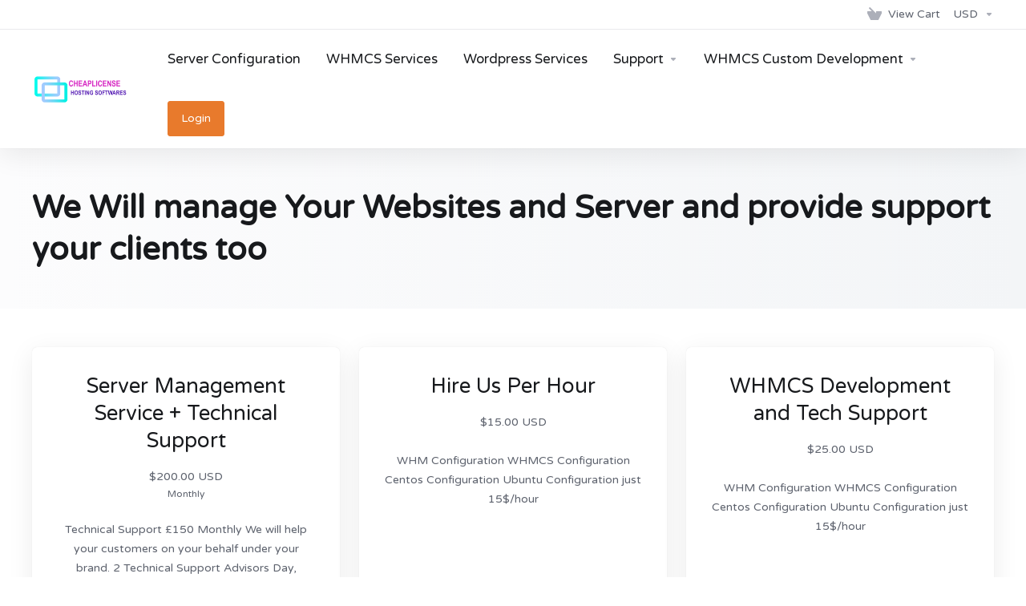

--- FILE ---
content_type: text/css
request_url: https://cheaplicense.in/templates/lagom2/core/styles/modern/assets/css/theme-custom.css?v=2.3.7-3862a345e512ff10bdeabbf87650f42c
body_size: 13411
content:
  
  .cl-banner
  {  
      background: radial-gradient(#c60e0e, #e97a2c);
      padding-top:30px;
      padding-bottom:30px;
      
  }
  
  
 .main-container {
    background-color: #f0f0f0; /* White-gray background for the main container */
    padding: 20px;
}

.services-title {
    text-align: center;
    font-size: 40px;
    color: #333;
    margin-bottom: 20px;
    padding-top:40px;
}

.services-container {
    display: flex;
    flex-wrap: wrap;
    justify-content: space-between;
    max-width: 800px; /* Adjust the max-width as needed */
    margin: 0 auto; /* Center the content */
}

.service {
    width: calc(25% - 20px); /* Adjust the width for four items in a row */
    margin-bottom: 20px;
    background-color: #fff; /* White background for service boxes */
    box-shadow: 0 4px 8px rgba(0, 0, 0, 0.1);
    border-radius: 12px;
    overflow: hidden;
    transition: transform 0.3s ease-in-out, box-shadow 0.3s ease-in-out, border 0.3s ease-in-out;
    cursor: pointer;
    border: 2px solid #ddd; /* Default border color */
}

.service:hover {
    transform: translateY(-5px);
    box-shadow: 0 8px 16px rgba(0, 0, 0, 0.2);
    border: 2px solid #ff7f00; /* Orange border on hover */
}

.service a {
    display: flex;
    flex-direction: column;
    justify-content: center;
    align-items: center;
    padding: 20px;
    text-decoration: none;
    color: #333;
    transition: color 0.3s ease-in-out;
}

.service:hover a {
    color: #ff7f00; /* Orange color for text on hover */
}

.service-icon {
    font-size: 36px;
    margin-bottom: 10px;
    color: #4CAF50;
}

.servermanagement-banner-content {
    padding-right: 20px; /* Adjust the spacing between content and image */
}

.email-hosting-img img {
    max-width: 100%; /* Make sure the image doesn't exceed the container */
    height: auto;
}

@font-face {
    font-family: AvertaStd;
    src: url(../fonts/AvertaStdPE-Thin/font.woff2) format("woff2"),url(../fonts/AvertaStdPE-Thin/font.woff) format("woff");
    font-weight: 200
}

@font-face {
    font-family: AvertaStd;
    src: url(../fonts/AvertaStdPE-Light/font.woff2) format("woff2"),url(../fonts/AvertaStdPE-Light/font.woff) format("woff");
    font-weight: 300
}

@font-face {
    font-family: AvertaStd;
    src: url(../fonts/AvertaStdPE-Regular/font.woff2) format("woff2"),url(../fonts/AvertaStdPE-Regular/font.woff) format("woff");
    font-weight: 400
}

@font-face {
    font-family: AvertaStd;
    src: url(../fonts/AvertaStdPE-Semibold/font.woff2) format("woff2"),url(../fonts/AvertaStdPE-Semibold/font.woff) format("woff");
    font-weight: 600
}

@font-face {
    font-family: AvertaStd;
    src: url(../fonts/AvertaStdPE-Bold/font.woff2) format("woff2"),url(../fonts/AvertaStdPE-Bold/font.woff) format("woff");
    font-weight: 700
}

@font-face {
    font-family: AvertaStd;
    src: url(../fonts/AvertaStdPE-Extrabold/font.woff2) format("woff2"),url(../fonts/AvertaStdPE-Extrabold/font.woff) format("woff");
    font-weight: 800
}

@font-face {
    font-family: AvertaStd;
    src: url(../fonts/AvertaStdPE-Black/font.woff2) format("woff2"),url(../fonts/AvertaStdPE-Black/font.woff) format("woff");
    font-weight: 900
}

.lagom-layout-left .app-main .main-top .top-nav {
    width: calc(100% + 8px);
    justify-content: flex-end;
    margin-right: 0
}

.lagom-layout-left .app-main .main-top .top-nav>li.is-left.left-divider {
    margin-right: auto
}

.custom-nav .app-nav-header .container .app-nav-menu .menu-language,.lagom-layout-left .app-main .main-top .top-nav>li.data-quick-tour,.lagom-layout-left .app-nav .app-nav-header .top-nav li a .item-text,.lagom-layout-left .app-nav .app-nav-header .top-nav li a .ls-caret,.lagom-layout-left .app-nav .app-nav-header .top-nav li.quick-tour,.lagom-layout-left .top-nav .client-alerts .item-text,.lagom-layout-left .top-nav .client-alerts .ls-caret,.main-grid p[style="text-align:center;"],.modal .quick-tour-audio-pause-text,.modal .quick-tour-audio-playing .quick-tour-audio-play-text,.modal .quick-tour-audio-playing svg,.modal.quick-tour audio,.page-affiliates .page-affiliates-content-custom .section-unique-link .slab-banner .slab-banner-icons .slab-banner-circle .slab-banner-circle-check,.page-affiliates .page-affiliates-content-custom .section-unique-link .slab-banner .slab-banner-icons .slab-banner-circle.active .slab-banner-circle-text,.page-configureproduct .product-config-info .configure-product-collapse .collapse-panel .collapse-body .package__features-group .package__title,.page-configureproductdomain .panel-choose-domain .panel-domain-option .nav-tabs a .radio-styled,.page-login .tooltip .arrow,.page-password-reset-container .dropdown-language-search .dropdown-menu-no-data,.page-upgrade form.package ul .pt__features br,.page-viewcart .custom-viewcart .cart-products .loader,.products .package .package-content:after {
    display: none
}

.lagom-layout-left .app-main .main-top .top-nav>li .nav-badge {
    position: absolute;
    top: 8px;
    left: 16px;
    background: var(--brand-secondary);
    color: #fff;
    padding: 3px;
    font-size: 12px
}

.cookie-bar.is-active,.lagom-layout-left.page-clientareahome .app-main .main-top .top-nav li.data-quick-tour,.page-clientareahome .custom-dashboard-tabs .table-container-dashboard .dataTables_wrapper {
    display: block
}

.lagom-layout-left.page-clientareahome .tile.tile-deals {
    margin-bottom: var(--spacing-3x);
    padding: var(--spacing-2x) var(--spacing-3x)
}

@media(max-width: 300px) {
    .lagom-layout-left .app-nav .app-nav-header .logo {
        display:none!important
    }
}

.lagom-layout-left input.btn {
    line-height: 0!important
}

.lagom-layout-left .panel-summary.panel-body table td {
    background-color: transparent
}

.lagom-layout-left .panel-summary.panel-body .btn:not(.btn-info),.lagom-layout-left .panel-summary.panel-body input[type=button],.lagom-layout-left .panel-summary.panel-body input[type=submit] {
    width: 100%;
    height: 42px;
    background: var(--btn-primary-bg)!important;
    border-color: var(--btn-primary-border)!important;
    line-height: 0
}

.lagom-layout-left .top-nav .client-alerts.dropdown-menu a {
    margin-right: 0!important
}

.lagom-layout-left .top-nav .client-alerts.dropdown-menu i {
    margin-right: 8px;
    margin-top: 4px
}

.lagom-layout-left .top-nav .client-alerts .item-text,.lagom-layout-left .top-nav [menuitemname=Account] .item-text {
    margin-right: 3px
}

.lagom-layout-left .top-nav .dropdown-menu.show {
    transform: translateY(7px)
}

#creditCardInputFields .nav li.active>a,.lagom-layout-left .top-nav .dropdown .ul>li .active a,.lagom-layout-left .top-nav .dropdown .ul>li:hover a,.page-clientareahome .custom-dashboard-tabs-nav .nav-tabs .content-slider-item a.active,.page-clientareahome .tile-deals-domain span,.page-domaintransfer .tile-deals-domain span,.page-products .products-tabs .nav-tabs-table li a:hover,.paymethod-info .nav li.active>a {
    color: var(--brand-primary)
}

.lagom-layout-left .top-nav .dropdown.language .dropdown-menu .active a {
    color: var(--brand-primary);
    background-color: var(--dropdown-link-hover-bg)
}

.lagom-layout-left .cpanel-usage-stats .row {
    transform: none;
    justify-content: space-evenly
}

.lagom-layout-left .cpanel-usage-stats .row .usage-stats>div,.page-configuredomains .panel-domain-config .panel-domain-addon .domain-information-body .domain-information-desc ul li,.page-configureproductdomain .panel-choose-domain .panel-domain-search #domainowndomain .inline-form-element:first-of-type,.page-configureproductdomain .panel-choose-domain .panel-domain-search #domainregister .inline-form-element:first-of-type,.server-actions.has-quick-tour.show {
    position: relative
}

.flag {
    width: 26px;
    height: 18px;
    border-radius: 2px;
    background-repeat: no-repeat;
    background-size: cover;
    background-position: 50%;
    box-shadow: 0 2px 10px 0 rgba(0,14,69,.08)
}

.flag-lg {
    width: 46px;
    height: 32px
}

.flag-united-states {
    background-image: url(../../../../../assets/img/locations/flag-us.png)
}

.flag-germany {
    background-image: url(../../../../../assets/img/locations/flag-germany.png)
}

.flag-united-kingdom {
    background-image: url(../../../../../assets/img/locations/flag-uk.png)
}

.flag-romania {
    background-image: url(../../../../../assets/img/locations/flag-romania.png)
}

.flag-singapore {
    background-image: url(../../../../../assets/img/locations/flag-singapore.png)
}

.flag-india {
    background-image: url(../../../../../assets/img/locations/flag-india.png)
}

.flag-australia {
    background-image: url(../../../../../assets/img/locations/flag-au.png)
}

.flag-canada {
    background-image: url(../../../../../assets/img/locations/flag-canada.png)
}

.flag-japan {
    background-image: url(../../../../../assets/img/locations/flag-japan.png)
}

.flag-netherlands {
    background-image: url(../../../../../assets/img/locations/flag-netherlands.png)
}

.flag-france {
    background-image: url(../../../../../assets/img/locations/flag-france.png)
}

.flag-italy {
    background-image: url(../../../../../assets/img/locations/flag-italy.png)
}

.flag-sweden {
    background-image: url(../../../../../assets/img/locations/flag-sweden.png)
}

.form-group .md-editor.active {
    border: 1px solid var(--input-focus-border-color)
}

.check .radio-styled.checked,.radio .radio-styled.checked,.radio-inline .radio-styled.checked {
    background: var(--brand-secondary);
    background-color: var(--brand-secondary);
    border-color: var(--brand-secondary)
}

.check .checkbox-styled.checked,.check .icheckbox_square-blue.checked,.check .iradio_square-blue.checked,.check .radio-styled.checked,.radio .checkbox-styled.checked,.radio .icheckbox_square-blue.checked,.radio .iradio_square-blue.checked,.radio .radio-styled.checked,.radio-inline .checkbox-styled.checked,.radio-inline .icheckbox_square-blue.checked,.radio-inline .iradio_square-blue.checked,.radio-inline .radio-styled.checked {
    border-color: var(--brand-secondary);
    background: var(--brand-secondary)
}

.page-clientareahome .custom-dashboard-tabs .table-container-dashboard .dataTables_wrapper .listtable .table tr td.server-title b a,.page-configuredomains .panel-domain-config .panel-body:not(.panel-domain-addon) .domain-information .domain-information-top .domain-information-title i,.page-configureproductdomain .panel-choose-domain .panel-domain-option .nav-tabs .active a label,.text-secondary {
    color: var(--brand-secondary)
}

.box-divider {
    height: 2px;
    width: 70px;
    background: var(--brand-secondary);
    margin: var(--spacing-6x) auto var(--spacing-3x)
}

.invisible+.loader-button {
    display: flex!important;
    position: absolute!important
}

.sidebar-primary .panel-summary .panel-body .btn.btn-info {
    background: var(--btn-primary-bg);
    border-color: var(--btn-primary-border)
}

.sidebar-primary .panel-summary .panel-body .btn.btn-info:hover {
    background: var(--btn-primary-hover-bg);
    border-color: var(--btn-primary-hover-border)
}

.cart-item-price .dropdown .dropdown-toggle {
    padding: 8px
}

.lagom-layout-left .app-nav .app-nav-menu .menu>li>a svg {
    max-width: 48px;
    max-height: 48px
}

.lagom-layout-left .app-nav .app-nav-menu .menu-primary>li>a {
    color: var(--app-nav-left-link-color)
}

.lagom-layout-left .app-nav .app-nav-menu .menu-primary>li .dropdown-header {
    padding: var(--spacing-2x) var(--spacing-3x) var(--spacing-3x);
    color: var(--gray-darker);
    font-size: 18px;
    font-weight: 600;
    line-height: 28px
}

.lagom-layout-left .app-nav .app-nav-menu .menu-primary>li .dropdown-menu>li>a i {
    margin-right: var(--spacing-1x);
    color: var(--ui-icon-color)
}

.lagom-layout-left .app-nav .app-nav-menu .menu-primary>li .dropdown-menu>li>a:focus i,.lagom-layout-left .app-nav .app-nav-menu .menu-primary>li .dropdown-menu>li>a:hover i {
    color: var(--brand-primary-darker)
}

.panel .panel-nav {
    background-color: unset
}

.btn-sidebar-form-submit,.page-affiliates .page-affiliates-content-custom .tile .title.has-legend,.page-configuredomains .panel-domain-config .panel-body:not(.panel-domain-addon) .domain-information .domain-information-top,.page-configuredomains .panel-domain-config .panel-body:not(.panel-domain-addon) .domain-information .domain-information-top .domain-information-title,.page-configuredomains .panel-domain-config .panel-domain-addon .domain-information-check label,ul.top-nav>li>a {
    display: flex;
    align-items: center
}

.table-container .dataTables_length {
    border-radius: var(--ui-block-border-radius)
}

#orderSummary .panel-footer .btn-checkout .spinner>div,#orderSummary .summary-footer .btn-checkout .spinner>div,#orderSummaryMob .panel-footer .btn-checkout .spinner>div,#orderSummaryMob .summary-footer .btn-checkout .spinner>div,.table-container .pagination {
    background: #fff
}

.table-container .table-top {
    border-radius: var(--ui-block-border-radius) var(--ui-block-border-radius) 0 0
}

svg.svg-icon-on-dark .svg-icon-outline {
    stroke: hsla(0,0%,100%,.48)
}

svg.svg-icon-on-dark .svg-icon-prime {
    stroke: #41247f;
    fill: #41247f
}

svg.svg-icon-on-dark .svg-icon-prime-l {
    stroke: #b8a9e5;
    fill: #b8a9e5
}

.products>.row {
    justify-content: center
}

.products .package .p-4 {
    padding: 0!important
}

.products .package .package__title {
    margin-bottom: 8px
}

.products .package .package-name {
    font-size: 18px!important;
    line-height: 28px!important;
    font-weight: 700!important;
    font-size: var(--package-title-font-size);
    font-weight: var(--package-title-font-weight);
    line-height: var(--package-title-line-height)
}

.page-affiliates .page-affiliates-content-custom .section-header h3,.products .package .package__list {
    margin-bottom: 0
}

.products .package .package-price .package-starting-from {
    color: var(--text-faded-color);
    font-size: var(--font-size-sm);
    line-height: var(--line-height-sm);
    margin-bottom: 10px;
    font-size: 16px
}

.products .package .package-price .price {
    color: var(--package-price-color);
    font-size: var(--package-price-font-size);
    font-weight: var(--package-price-font-weight);
    line-height: var(--package-price-line-height);
    word-break: unset
}

.products .package .package-content {
    padding-top: 0;
    margin-top: 0
}

.products .package .package-content .package__features-group ul {
    list-style: none;
    padding-left: 0
}

.products .package .package-content .package__features-group>li {
    font-size: 15px;
    padding: 6px 0;
    color: #7c8088
}

.products .package .package-content .package__features-group>li>b {
    font-weight: 700;
    color: #52399d
}

.promo-slider-wrapper {
    background: var(--brand-primary-gradient-h)
}

#frmPayment .order-summary h2,.promo-slider-header .promo-slider-nav>li.active,.promo-slider-wrapper .promo-slider-title {
    color: #fff
}

.promo-slider-header .promo-slider-close,.promo-slider-header .promo-slider-nav>li,.promo-slider-more,.promo-slider-slide:hover .promo-slider-more,.promo-slider-slide:hover .promo-slider-more>i {
    color: var(--gray-lighter-2)
}

.promo-slider-header .promo-slider-close:hover,.promo-slider-header .promo-slider-nav>li:hover,.promo-slider-more:hover {
    color: var(--gray-faded)
}

#frmPayment .order-summary ul,.addon-promo-container .checkbox-inline,.addon-promo-container .radio-inline,.lagom .panel-sidebar.panel-ticket-information .col-button-right,.modal.quick-tour .modal-footer label {
    padding-left: 0
}

#orderSummary .alert-panel.alert-info,#orderSummaryMob .alert-panel.alert-info {
    border: none;
    background-color: var(--alert-info-border);
    font-weight: var(--font-weight-light);
    position: relative;
    padding: calc(var(--spacing-3x) + 12px) var(--spacing-4x) var(--spacing-2x) calc(var(--spacing-4x) + 12px)
}

#frmPayment .order-summary.order-summary-mob,#orderSummary .alert-panel.alert-info .alert-body,#orderSummaryMob .alert-panel.alert-info .alert-body,.page-clientareahome .custom-dashboard-tabs .table-container-dashboard .dataTables_wrapper .listtable,.page-configureproductdomain #spotlightTlds .spotlight-tlds-container .spotlight-tld-container .spotlight-tld .spotlight-body .spotlight-top,.page-domainregister .tld-filters .selectize-control.form-control.custom-multiselect .selectize-input input,.page-upgrade .panel.panel-sidebar[menuitemname="Upgrade Downgrade"] .panel-footer,.page-upgrade .panel.panel-sidebar[menuitemname="Upgrade Downgrade"] .panel-heading,.products .package .package-features>li,.products .package .package__features>li {
    padding: 0
}

#orderSummary .alert-panel.alert-info .alert-link,#orderSummaryMob .alert-panel.alert-info .alert-link {
    font-weight: var(--font-weight-light);
    text-decoration: underline
}

#orderSummary .alert-panel.alert-info .alert-icon,#orderSummaryMob .alert-panel.alert-info .alert-icon {
    position: absolute;
    top: 37px;
    left: 16px
}

#orderSummary .panel-footer .total-price,#orderSummary .panel-summary .panel-heading .panel-title,#orderSummary .panel-summary .summary-content .summary-list .list-item-main,#orderSummary .summary-footer .total-price,#orderSummary.panel-summary .panel-heading .panel-title,#orderSummary.panel-summary .summary-content .summary-list .list-item-main,#orderSummaryMob .panel-footer .total-price,#orderSummaryMob .panel-summary .panel-heading .panel-title,#orderSummaryMob .panel-summary .summary-content .summary-list .list-item-main,#orderSummaryMob .summary-footer .total-price,#orderSummaryMob.panel-summary .panel-heading .panel-title,#orderSummaryMob.panel-summary .summary-content .summary-list .list-item-main {
    color: var(--secondary-text-color)
}

#orderSummary .panel-summary .summary-content .summary-list,#orderSummary .panel-summary .summary-content .summary-list-recurring .list-item:not(.list-item-title),#orderSummary.panel-summary .summary-content .summary-list,#orderSummary.panel-summary .summary-content .summary-list-recurring .list-item:not(.list-item-title),#orderSummaryMob .panel-summary .summary-content .summary-list,#orderSummaryMob .panel-summary .summary-content .summary-list-recurring .list-item:not(.list-item-title),#orderSummaryMob.panel-summary .summary-content .summary-list,#orderSummaryMob.panel-summary .summary-content .summary-list-recurring .list-item:not(.list-item-title) {
    color: var(--panel-summary-text-color)
}

#orderSummary .panel-summary .summary-content .summary-list .list-item-title,#orderSummary.panel-summary .summary-content .summary-list .list-item-title,#orderSummaryMob .panel-summary .summary-content .summary-list .list-item-title,#orderSummaryMob.panel-summary .summary-content .summary-list .list-item-title {
    font-size: var(--font-size-sm)
}

#orderSummary .panel-summary .summary-content .summary-list .list-item span,#orderSummary.panel-summary .summary-content .summary-list .list-item span,#orderSummaryMob .panel-summary .summary-content .summary-list .list-item span,#orderSummaryMob.panel-summary .summary-content .summary-list .list-item span {
    font-size: 13px;
    font-weight: var(--font-weight-light)
}

#orderSummary .panel-footer .price-total,#orderSummary .summary-footer .price-total,#orderSummaryMob .panel-footer .price-total,#orderSummaryMob .summary-footer .price-total {
    opacity: .72
}

#orderSummary .panel-footer .btn-checkout,#orderSummary .summary-footer .btn-checkout,#orderSummaryMob .panel-footer .btn-checkout,#orderSummaryMob .summary-footer .btn-checkout,.order-summary.order-summary-mob .btn-checkout {
    color: #fff;
    background: var(--btn-primary-bg);
    border-color: var(--btn-primary-border)
}

#orderSummary .panel-footer .btn-checkout:hover,#orderSummary .summary-footer .btn-checkout:hover,#orderSummaryMob .panel-footer .btn-checkout:hover,#orderSummaryMob .summary-footer .btn-checkout:hover,.order-summary.order-summary-mob .btn-checkout:hover {
    color: #fff;
    background: var(--btn-primary-hover-bg);
    border-color: var(--btn-primary-hover-border)
}

#orderSummary .panel-footer .btn-checkout.disabled,#orderSummary .summary-footer .btn-checkout.disabled,#orderSummaryMob .panel-footer .btn-checkout.disabled,#orderSummaryMob .summary-footer .btn-checkout.disabled,.order-summary.order-summary-mob .btn-checkout.disabled {
    color: #393d45;
    background: #e6e8ec;
    border-color: #e6e8ec;
    opacity: 1;
    cursor: not-allowed
}

.login-body.register .login-title {
    font-size: 32px
}

#frmPayment .order-summary .total-due-today,.login-body.register .text-faded {
    margin-bottom: var(--spacing-2x)
}

.page-clientareahome .custom-dashboard-tabs-nav .nav-tabs {
    height: 64px
}

.page-clientareahome .custom-dashboard-tabs-nav .nav-tabs .content-slider-item:not(:last-child) {
    margin-right: var(--spacing-5x);
    margin-left: 0
}

.page-clientareahome .custom-dashboard-tabs-nav .nav-tabs .content-slider-item a {
    font-size: var(--font-size-lg);
    color: var(--text-heading-color);
    font-weight: var(--font-weight-bold);
    margin-bottom: 12px;
    padding: 8px 0;
    min-height: 48px
}

.page-clientareahome .custom-dashboard-tabs-nav .nav-tabs .content-slider-item a .badge {
    font-size: 11px;
    margin-left: 8px;
    font-weight: 400;
    margin-bottom: 4px
}

.page-clientareahome .custom-dashboard-tabs-nav .nav-tabs .content-slider-item a .badge-outline {
    background: 0 0;
    border: 1px solid #d9e0e3;
    color: #3b3940
}

.page-clientareahome .custom-dashboard-tabs-nav .nav-tabs .content-slider-item a.active:after {
    height: 2px;
    left: 0;
    right: 0
}

.page-clientareahome .custom-dashboard-tabs .table-container-dashboard {
    width: 100%;
    margin-bottom: 32px
}

.page-clientareahome .custom-dashboard-tabs .table-container-dashboard .table-top {
    height: 56px
}

.page-clientareahome .custom-dashboard-tabs .table-container-dashboard .table-top .table-top-search {
    flex: 1;
    width: 100%
}

.page-clientareahome .custom-dashboard-tabs .table-container-dashboard .table-top .table-top-search .form-control {
    padding-left: 32px;
    width: 100%;
    border: 0;
    font-size: 14px
}

.page-clientareahome .custom-dashboard-tabs .table-container-dashboard .table-top .table-top-search:before {
    left: -13px
}

.page-clientareahome .custom-dashboard-tabs .table-container-dashboard .table-top .table-top-actions .btn:first-child {
    height: 36px;
    min-width: 100px;
    font-size: 13px;
    color: var(--gray-lighter)
}

.page-clientareahome .custom-dashboard-tabs .table-container-dashboard .table-top .table-top-actions .btn:last-child {
    height: 36px;
    font-size: 13px;
    font-weight: 600
}

.page-clientareahome .custom-dashboard-tabs .table-container-dashboard .table-top .table-top-actions .btn:last-child i {
    margin-right: 12px
}

.page-clientareahome .custom-dashboard-tabs .table-container-dashboard .dataTables_wrapper .listtable .table>thead>tr>th {
    padding: var(--spacing-1x);
    color: var(--gray-lighter);
    background: #fbfbfb
}

.page-clientareahome .custom-dashboard-tabs .table-container-dashboard .dataTables_wrapper .listtable .table tr td:first-child,.page-clientareahome .custom-dashboard-tabs .table-container-dashboard .dataTables_wrapper .listtable .table tr th:first-child {
    padding-left: var(--spacing-2x)
}

.page-clientareahome .custom-dashboard-tabs .table-container-dashboard .dataTables_wrapper .listtable .table tr td:last-child,.page-clientareahome .custom-dashboard-tabs .table-container-dashboard .dataTables_wrapper .listtable .table tr th:last-child {
    padding: var(--spacing-2x) var(--spacing-2x) var(--spacing-2x) var(--spacing-1x)
}

.page-clientareahome .custom-dashboard-tabs .table-container-dashboard .dataTables_wrapper .listtable .table tr th {
    padding: 10px var(--spacing-1x);
    height: 24px
}

.page-clientareahome .custom-dashboard-tabs .table-container-dashboard .dataTables_wrapper .listtable .table tr td {
    padding: var(--spacing-2x) var(--spacing-1x);
    border-bottom: 1px solid var(--table-border-color)
}

.page-clientareahome .custom-dashboard-tabs .table-container-dashboard .dataTables_wrapper .listtable .table tr td:last-child {
    padding: var(--spacing-2x) var(--spacing-2x) var(--spacing-2x) 0
}

.modal.quick-tour .modal-body h6,.page-clientareahome .custom-dashboard-tabs .table-container-dashboard .dataTables_wrapper .listtable .table tr td.server-title b,.page-configureproduct .panel-check .check-location label .check-content .check-title {
    font-size: 15px
}

.page-clientareahome .custom-dashboard-tabs .table-container-dashboard .dataTables_wrapper .listtable .table tr td.due-date b,.page-clientareahome .custom-dashboard-tabs .table-container-dashboard .dataTables_wrapper .listtable .table tr td.due-date span,.page-clientareahome .custom-dashboard-tabs .table-container-dashboard .dataTables_wrapper .listtable .table tr td.server-location b,.page-clientareahome .custom-dashboard-tabs .table-container-dashboard .dataTables_wrapper .listtable .table tr td.server-price b,.page-clientareahome .custom-dashboard-tabs .table-container-dashboard .dataTables_wrapper .listtable .table tr td.server-price span {
    color: var(--text-heading-color);
    font-size: 15px
}

.page-clientareahome .custom-dashboard-tabs .table-container-dashboard .dataTables_wrapper .listtable .table tr td.server-location .flag {
    display: inline-block;
    margin-right: var(--spacing-2x);
    width: 30px;
    height: 20px
}

.page-clientareahome .custom-dashboard-tabs .table-container-dashboard .dataTables_wrapper .listtable .table tr td.disk-usage .progress {
    margin-top: 0;
    margin-bottom: var(--spacing-1x)
}

.page-clientareahome .custom-dashboard-tabs .table-container-dashboard .dataTables_wrapper .listtable .table tr td.disk-usage .progress .progress-bar {
    border-radius: var(--border-radius-xlg)
}

.page-clientareahome .custom-dashboard-tabs .table-container-dashboard .dataTables_wrapper .listtable .table tr td.disk-usage span {
    color: var(--gray-lighter);
    font-size: 12px
}

.page-clientareahome .custom-dashboard-tabs .table-container-dashboard .dataTables_wrapper .listtable .table tr td.server-actions .btn-icon {
    width: 39px;
    height: 22px;
    font-size: 18px
}

.page-clientareahome .custom-dashboard-tabs .table-container-dashboard .dataTables_wrapper .listtable .table tr td.server-actions .btn-icon.btn-cpanel {
    padding: 2px
}

.page-clientareahome .custom-dashboard-tabs .table-container-dashboard .dataTables_wrapper .listtable .table tr td.server-actions .btn-icon .btn-whm,.page-clientareahome .custom-dashboard-tabs .table-container-dashboard .dataTables_wrapper .listtable .table tr td.server-actions .btn-icon.btn-cpanel {
    width: 48px
}

.page-clientareahome .custom-dashboard-tabs .table-container-dashboard .dataTables_wrapper .listtable .table tr td.server-actions .btn-icon .btn-whm i,.page-clientareahome .custom-dashboard-tabs .table-container-dashboard .dataTables_wrapper .listtable .table tr td.server-actions .btn-icon .btn-whm svg,.page-clientareahome .custom-dashboard-tabs .table-container-dashboard .dataTables_wrapper .listtable .table tr td.server-actions .btn-icon.btn-cpanel i,.page-clientareahome .custom-dashboard-tabs .table-container-dashboard .dataTables_wrapper .listtable .table tr td.server-actions .btn-icon.btn-cpanel svg {
    max-width: 39px;
    max-height: 22px;
    padding: 0
}

.page-clientareahome .custom-dashboard-tabs .table-container-dashboard .dataTables_wrapper .listtable .table tr td.server-actions .server-info {
    display: inline;
    position: relative
}

.page-clientareahome .custom-dashboard-tabs .table-container-dashboard .dataTables_wrapper .dataTables_length {
    display: flex;
    justify-content: flex-start;
    align-items: center;
    border-top: none
}

.page-clientareahome .custom-dashboard-tabs .table-container-dashboard .dataTables_wrapper .dataTables_length label select,.page-clientareahome .custom-dashboard-tabs .table-container-dashboard .dataTables_wrapper .dataTables_paginate .pagination .paginate_button a {
    height: 26px
}

.banner-promo-container .promo-code-timer .timer .unit,.page-clientareahome .client-home-panels-title {
    font-weight: var(--font-weight-bold)
}

@media(min-width: 768px) {
    .page-clientareahome .col-md-5ths {
        width:20%!important
    }
}

.page-clientareahome .col-sm-6.swiper-slide {
    flex: none
}

#frmPayment .order-summary .content .list-item,.banner-promo-container .promo-code-timer #week-countdown,.custom-footer.main-footer .main-footer-bottom .payments,.custom-nav .app-nav-header .container .menu-primary,.modal .quick-tour-audio-playing .quick-tour-audio-pause,.modal .quick-tour-audio-playing .quick-tour-audio-pause-text,.modal .quick-tour-audio-playing .quick-tour-audio-time,.page-affiliates .page-affiliates-content-custom .section-unique-link .slab-banner .slab-banner-icons .slab-banner-circle.active .slab-banner-circle-check,.page-clientareahome .panel.panel-become-affilate,.page-configuredomains .panel-domain-config .panel-domain-addon .domain-information-body {
    display: flex
}

.page-clientareahome .panel.panel-become-affilate .panel-body {
    max-height: unset
}

.page-clientareahome .panel.panel-become-affilate .panel-left {
    border-right: var(--panel-border)
}

.page-clientareahome .panel.panel-become-affilate .panel-left h2 {
    font-size: 28px;
    font-weight: var(--font-weight-bolder);
    margin-bottom: var(--spacing-3x)
}

.page-clientareahome .panel.panel-become-affilate .panel-left h5,.page-clientareahome .tile-deals-action,.page-domaintransfer .tile-deals-action {
    margin-bottom: var(--spacing-1x)
}

.page-clientareahome .panel.panel-become-affilate .panel-left .panel-share {
    display: flex;
    align-items: center;
    justify-content: flex-start
}

.page-clientareahome .panel.panel-become-affilate .panel-left .panel-share span {
    color: var(--text-heading-color);
    font-weight: var(--font-weight-medium);
    margin-right: var(--spacing-3x)
}

.page-clientareahome .panel.panel-become-affilate .panel-left .panel-share .social-signin-btns-circle .btn-social-circle {
    width: 36px;
    height: 36px;
    background-color: transparent;
    color: unset;
    font-size: var(--font-size-lg);
    border: var(--panel-border);
    border-radius: 50%;
    margin-bottom: 0
}

.has-quick-tour .modal-content,.has-quick-tour .modal-dialog,.page-clientareahome .panel.panel-become-affilate .panel-left .panel-share .social-signin-btns-circle .btn-social-circle i {
    margin: 0
}

.page-clientareahome .panel.panel-become-affilate .panel-left .panel-share .social-signin-btns-circle .btn-social-circle.btn-twitter {
    color: #1da1f2
}

.page-clientareahome .panel.panel-become-affilate .panel-left .panel-share .social-signin-btns-circle .btn-social-circle.btn-facebook {
    color: #4267b2
}

.page-clientareahome .panel.panel-become-affilate .panel-left .panel-share .social-signin-btns-circle .btn-social-circle.btn-google {
    color: #db4437
}

.page-clientareahome .panel.panel-become-affilate .panel-left .panel-share .social-signin-btns-circle .btn-social-circle:hover {
    border-color: var(--gray-lighter-1)
}

.page-clientareahome .panel.panel-become-affilate .panel-left .input-group {
    margin: var(--spacing-4x) 0
}

.page-clientareahome .panel.panel-become-affilate .panel-left .input-group .form-control {
    background: var(--brand-primary);
    height: var(--ui-height-lg);
    color: #fff;
    font-size: 17px;
    font-weight: var(--font-weight-medium);
    border-color: var(--brand-primary);
    padding-right: var(--spacing-5x)
}

.page-clientareahome .panel.panel-become-affilate .panel-left .input-group .btn-icon {
    position: absolute;
    top: 3px;
    right: 3px;
    z-index: 2;
    font-size: 18px
}

.page-clientareahome .panel.panel-become-affilate .panel-left .input-group .btn-icon i {
    transition: var(--transition-base);
    color: #fff;
    opacity: .5
}

.page-clientareahome .panel.panel-become-affilate .panel-left .input-group .btn-icon:hover i {
    transition: var(--transition-base);
    opacity: 1
}

.page-clientareahome .panel.panel-become-affilate .panel-right .panel-steps {
    list-style: none;
    padding: 0;
    margin-bottom: 0
}

.page-clientareahome .panel.panel-become-affilate .panel-right .panel-steps li:not(:last-child) .affiliate-rule,.page-configureproductdomain #spotlightTlds {
    margin-bottom: var(--spacing-3x)
}

.page-clientareahome .panel.panel-become-affilate .panel-right .panel-steps li .affiliate-rule {
    display: flex;
    align-items: flex-start;
    flex-wrap: nowrap
}

.page-clientareahome .panel.panel-become-affilate .panel-right .panel-steps li .affiliate-rule .affiliate-rule-number {
    color: var(--brand-primary);
    font-size: 28px;
    line-height: 26px;
    font-weight: var(--font-weight-bold);
    margin-right: var(--spacing-3x);
    min-width: 54px;
    height: 54px;
    text-align: center;
    border-radius: 50%;
    padding-top: 12px;
    background-color: var(--brand-primary-lighter-4);
    box-shadow: var(--tile-box-shadow)
}

.page-clientareahome .panel.panel-become-affilate .panel-right .panel-steps li .affiliate-rule .affiliate-rule-desc {
    font-size: 15px;
    line-height: 24px
}

@media(max-width: 1199px) {
    .page-clientareahome .panel.panel-become-affilate {
        flex-direction:column
    }

    .page-clientareahome .panel.panel-become-affilate .panel-left {
        border: none
    }

    .page-clientareahome .row-deals {
        margin-top: 32px
    }
}

.page-clientareahome .view-all-deals,.page-domaintransfer .view-all-deals {
    position: relative;
    font-size: 17px;
    line-height: 24px;
    font-weight: var(--font-weight-medium);
    color: var(--brand-secondary);
    transition: var(--transition-base);
    z-index: 2
}

.page-clientareahome .view-all-deals i,.page-domaintransfer .view-all-deals i {
    position: absolute;
    top: 2px;
    right: -28px
}

.page-clientareahome .view-all-deals:hover,.page-domaintransfer .view-all-deals:hover {
    transition: var(--transition-base);
    color: var(--brand-secondary-lighter)
}

.page-clientareahome .tile-deals,.page-domaintransfer .tile-deals {
    display: flex;
    flex-direction: column;
    align-items: center;
    max-height: 160px;
    min-height: unset!important;
    margin-bottom: var(--spacing-3x);
    padding: var(--spacing-2x) var(--spacing-3x)
}

.page-clientareahome .tile-deals-domain,.page-domaintransfer .tile-deals-domain {
    font-size: 28px;
    font-weight: 900;
    color: var(--text-heading-color);
    margin-bottom: 12px
}

.page-clientareahome .tile-deals-price,.page-domaintransfer .tile-deals-price {
    font-size: 15px;
    margin-bottom: var(--spacing-1x)
}

.page-clientareahome .tile-deals-action .btn-tile,.page-domaintransfer .tile-deals-action .btn-tile,.page-login .main-body.custom-loginpage.auth .auth-right .auth-box .auth-box-actions .btn-auth {
    transition: var(--transition-base);
    color: var(--brand-secondary);
    border: 1px solid var(--brand-secondary)
}

.page-clientareahome .tile-deals-action .btn-tile:hover,.page-domaintransfer .tile-deals-action .btn-tile:hover,.page-login .main-body.custom-loginpage.auth .auth-right .auth-box .auth-box-actions .btn-auth:hover {
    transition: var(--transition-base);
    color: var(--brand-secondary-lighter);
    border-color: var(--brand-secondary-lighter)
}

.page-clientareahome .tile-deals-desc,.page-domaintransfer .tile-deals-desc {
    font-size: 12px;
    line-height: 29px;
    color: var(--gray-lighter);
    border-bottom: 1px dashed #dbdbdb;
    height: 24px;
    margin-bottom: -9px;
    white-space: nowrap
}

@media(min-width: 1320px) {
    .page-clientareahome .client-home-panels .view-all-deals,.page-domaintransfer .client-home-panels .view-all-deals {
        top:-16px
    }

    .page-clientareahome .row.promo-row .tld-promo-box,.page-domaintransfer .row.promo-row .tld-promo-box {
        margin-top: -26px
    }
}

.page-login .main-body.custom-loginpage {
    flex-direction: row!important;
    padding: 0
}

.page-login .main-body.custom-loginpage.auth {
    padding: 0;
    display: flex;
    min-height: 100vh
}

.page-login .main-body.custom-loginpage.auth h1 {
    font-weight: 700;
    text-align: center
}

.page-login .main-body.custom-loginpage.auth .auth-left,.page-login .main-body.custom-loginpage.auth .auth-right {
    display: flex;
    align-items: center;
    min-height: 100vh
}

.page-login .main-body.custom-loginpage.auth .auth-left {
    background: #fff;
    min-width: 470px;
    width: 470px;
    padding: 75px 32px;
    flex-direction: column;
    justify-content: space-between
}

.page-login .main-body.custom-loginpage.auth .auth-left .auth-form {
    width: 100%;
    max-width: 345px
}

.page-login .main-body.custom-loginpage.auth .auth-left .auth-form .auth-title {
    margin-bottom: var(--spacing-6x);
    font-size: 34px;
}

.page-login .main-body.custom-loginpage.auth .auth-left .auth-form #login {
    line-height: 0
}

.page-login .main-body.custom-loginpage.auth .auth-left .auth-footer {
    margin-top: var(--spacing-4x)
}

.page-login .main-body.custom-loginpage.auth .auth-left .auth-logo img {
    max-width: 258px;
    height: 54px
}

#frmPayment .order-summary .order-summary-actions .btn,.page-configureproductdomain .panel-choose-domain .panel-domain-search #domainowndomain button,.page-configureproductdomain .panel-choose-domain .panel-domain-search #domainregister button,.page-login .main-body.custom-loginpage.auth .auth-left .social-signin-btns .btn-social,.panel-add-funds input.form-control[name=creditamount] {
    width: 100%
}

.page-login .main-body.custom-loginpage.auth .auth-right {
    flex: 1;
    justify-content: center;
    padding: 5px;
    position: relative;
    background: var(--primary-block-bg)
}

.page-login .main-body.custom-loginpage.auth .auth-right .auth-box {
    position: relative;
    z-index: 2;
    background: #fff;
    max-width: 680px;
    width: 100%;
    padding: 50px 40px;
    border-radius: 4px;
    box-shadow: 0 16px 40px 0 rgba(0,0,0,.16)
}

.page-login .main-body.custom-loginpage.auth .auth-right .auth-box .auth-box-title {
    text-align: center;
    font-size: 32px;
    font-weight: var(--font-weight-bolder);
    margin-bottom: var(--spacing-3x)
}

.page-login .main-body.custom-loginpage.auth .auth-right .auth-box .auth-box-desc {
    color: var(--gray-lighter);
    font-size: 19px;
    line-height: 29px;
    text-align: center;
    margin-bottom: 0;
    font-weight: var(--font-weight-light)
}

.page-login .main-body.custom-loginpage.auth .auth-right .auth-box .auth-box-desc span {
    color: var(--brand-secondary);
    font-weight: var(--font-weight-bold)
}

.page-login .main-body.custom-loginpage.auth .auth-right .auth-box .auth-box-content .auth-box-list {
    position: relative;
    margin: 0 -12px;
    padding: 0;
    font-size: 19px;
    font-weight: 700;
    list-style: none;
    display: flex;
    flex-wrap: wrap
}

.page-login .main-body.custom-loginpage.auth .auth-right .auth-box .auth-box-content .auth-box-list li {
    width: 50%;
    padding-left: var(--spacing-3x);
    margin-top: var(--spacing-3x)
}

.custom-nav .app-nav-header .container .app-nav-menu li a i,.page-login .main-body.custom-loginpage.auth .auth-right .auth-box .auth-box-content .auth-box-list li img {
    margin-right: var(--spacing-2x)
}

.page-login .main-body.custom-loginpage.auth .auth-right .auth-box .auth-box-actions {
    margin-top: var(--spacing-9x);
    text-align: center
}

@media(max-height: 750px) {
    .page-login .main-body.custom-loginpage.auth .auth-left {
        overflow-y:scroll
    }
}

.custom-footer.main-footer {
    background: #f4f0ff;
    padding: 24px 0;
    margin-top: 30px;
    border: 0
}

.custom-footer.main-footer .container {
    flex-direction: column
}

.custom-footer.main-footer .container .row {
    margin-top: calc(var(--spacing-7x) * -1)
}

.custom-footer.main-footer .box {
    padding: 16px 20px;
    background: #fff;
    border-radius: 8px;
    box-shadow: 0 5px 20px 0 rgba(0,0,0,.1);
    border: 1px solid #f4f0ff;
    display: flex;
    align-items: center;
    margin-bottom: 20px;
    height: 100px
}

.custom-footer.main-footer .box .box-icon {
    width: 64px;
    min-width: 64px;
    margin-right: 20px
}

.custom-footer.main-footer .box .box-icon img,.main-content .ticket-reply .ticket-message img,.main-grid>.main-content {
    max-width: 100%
}

.custom-footer.main-footer .box .box-content h5 {
    font-weight: var(--font-weight-bolder);
    line-height: 22px;
    margin: 0
}

.custom-footer.main-footer .main-footer-bottom {
    width: 100%;
    display: flex;
    justify-content: space-between;
    align-items: center
}

.custom-footer.main-footer .main-footer-bottom .logo img {
    height: 34px;
    width: 164px
}

.custom-footer.main-footer .main-footer-bottom .payments svg,.modal-dialog .modal-footer .btn+.btn,.page-configuredomains .panel-domain-config .panel-domain-addon .domain-information-check label h3 i {
    margin-left: var(--spacing-1x)
}

.custom-nav .app-nav-header {
    height: 80px;
    background: var(--primary-block-bg)
}

.custom-nav .app-nav-header .container {
    display: flex;
    justify-content: space-between
}

.custom-nav .app-nav-header .container .app-nav-menu li a {
    color: #fff;
    transition: var(--transition-base)
}

.custom-nav .app-nav-header .container .app-nav-menu li a:hover,.page-configureproductdomain .panel-choose-domain .panel-domain-option .nav-tabs a label:hover {
    color: var(--brand-secondary);
    transition: var(--transition-base)
}

.custom-nav .app-nav-header .container .menu-primary li {
    display: flex;
    white-space: nowrap
}

.custom-nav .app-nav-header .container .menu-primary li a {
    padding: 8px 16px;
    position: relative
}

.custom-nav .app-nav-header .container .menu-primary li[menuitemname="View Cart"] svg {
    width: 24px;
    height: 24px
}

.custom-nav .app-nav-header .container .menu-primary li[menuitemname="View Cart"] svg>* {
    stroke: #fff
}

.custom-nav .app-nav-header .container .menu-primary li .nav-badge {
    position: absolute;
    right: 5px;
    top: 0;
    border-radius: 6px;
    min-width: 16px;
    min-height: 16px;
    background: #f67a3c;
    border-color: #f67a3c;
    color: #fff;
    font-size: 12px;
    line-height: 16px
}

.page-configureproductdomain #spotlightTlds .spotlight-tlds-container .spotlight-tld-container .spotlight-tld .spotlight-body .spotlight-top .spotlight-footer .btn,.page-configureproductdomain .domain-suggestion .actions .btn {
    margin: 0;
    min-width: 0;
    white-space: unset;
    height: auto;
    min-height: 36px;
    background: #f0ebff;
    border-color: #f0ebff;
    color: var(--brand-primary)
}

.page-configureproductdomain #spotlightTlds .spotlight-tlds-container .spotlight-tld-container .spotlight-tld .spotlight-body .spotlight-top .spotlight-footer .btn:hover,.page-configureproductdomain .domain-suggestion .actions .btn:hover {
    background: #e5dcff;
    border-color: #e5dcff;
    color: #393d45
}

.page-configureproductdomain #spotlightTlds .spotlight-tlds-container {
    margin-left: -4px;
    margin-right: -4px;
    display: flex
}

.page-configureproductdomain #spotlightTlds .spotlight-tlds-container .spotlight-tld-container {
    margin-top: 24px;
    padding: 0 4px
}

.page-configureproductdomain #spotlightTlds .spotlight-tlds-container .spotlight-tld-container.spotlight-tld-container-7 {
    width: 14.28%
}

.page-configureproductdomain #spotlightTlds .spotlight-tlds-container .spotlight-tld-container .spotlight-tld {
    position: relative;
    overflow: hidden;
    margin: 0;
    height: auto;
    background: #fff;
    box-shadow: 0 2px 8px rgba(0,0,0,.04);
    border-radius: 4px;
    text-align: center
}

.page-configureproductdomain #spotlightTlds .spotlight-tlds-container .spotlight-tld-container .spotlight-tld .spotlight-body {
    display: flex;
    flex-direction: column;
    background-color: #fff;
    border: 1px solid #e6e8ec;
    box-shadow: 0 2px 8px rgba(0,0,0,.04)
}

.page-configureproductdomain #spotlightTlds .spotlight-tlds-container .spotlight-tld-container .spotlight-tld .spotlight-body .spotlight-top .spotlight-price {
    background: #fff;
    border-bottom: 1px solid #e6e8ec;
    font-size: 13px
}

.page-configureproductdomain #spotlightTlds .spotlight-tlds-container .spotlight-tld-container .spotlight-tld .spotlight-body .spotlight-top .spotlight-content {
    position: relative;
    overflow: hidden;
    border-top: none;
    padding: 24px 0
}

.page-configureproductdomain #spotlightTlds .spotlight-tlds-container .spotlight-tld-container .spotlight-tld .spotlight-body .spotlight-top .spotlight-content .extension {
    font-size: 24px;
    font-weight: 400;
    margin: 0
}

.page-configureproductdomain #spotlightTlds .spotlight-tlds-container .spotlight-tld-container .spotlight-tld .spotlight-body .spotlight-top .spotlight-footer {
    background-color: unset!important
}

.page-configureproductdomain .domain-lookup-loader {
    margin-top: var(--spacing-3x)
}

.page-configureproductdomain .main-header-title,.page-domaintransfer .main-header-title {
    text-align: center
}

.page-configureproductdomain .panel-choose-domain .panel-domain-option .nav-tabs {
    display: flex;
    justify-content: center;
    font-size: var(--font-size-lg)
}

.page-configureproductdomain .panel-choose-domain .panel-domain-option .nav-tabs>li:not(:last-of-type) {
    margin-right: var(--spacing-5x)
}

.page-configureproductdomain .panel-choose-domain .panel-domain-option .nav-tabs a {
    border: none;
    padding: 0
}

.page-configureproductdomain .panel-choose-domain .panel-domain-option .nav-tabs a label {
    cursor: pointer;
    font-size: var(--font-size-lg);
    font-weight: var(--font-weight-bold);
    transition: var(--transition-base);
    margin: 0;
    padding: var(--spacing-1x) 0;
    color: var(--text-heading-color)
}

.page-configureproductdomain .panel-choose-domain .panel-domain-option .nav-tabs .active a:after {
    height: 2px;
    background: var(--brand-secondary);
    content: "";
    position: absolute;
    bottom: var(--spacing-1x);
    left: 0;
    right: 0
}

@media(max-width: 484px) {
    .page-configureproductdomain .panel-choose-domain .panel-domain-option .nav-tabs {
        flex-direction:column;
        align-items: center
    }

    .page-configureproductdomain .panel-choose-domain .panel-domain-option .nav-tabs>li:not(:last-of-type) {
        margin-right: 0
    }
}

.page-configureproductdomain .panel-choose-domain .panel-domain-search {
    border-radius: var(--panel-border-radius)
}

.page-configureproductdomain .panel-choose-domain .panel-domain-search #domainowndomain,.page-configureproductdomain .panel-choose-domain .panel-domain-search #domainregister {
    max-width: unset
}

.page-configureproductdomain .panel-choose-domain .panel-domain-search #domainowndomain .inline-form-element:first-of-type input,.page-configureproductdomain .panel-choose-domain .panel-domain-search #domainregister .inline-form-element:first-of-type input {
    padding-left: 68px
}

.page-configureproductdomain .panel-choose-domain .panel-domain-search #domainowndomain .inline-form-element:first-of-type:before,.page-configureproductdomain .panel-choose-domain .panel-domain-search #domainregister .inline-form-element:first-of-type:before {
    content: "www.";
    position: absolute;
    left: 16px;
    font-size: 18px;
    top: 15px;
    width: 50px;
    z-index: 4
}

.page-configureproduct .product-config-info.custom-border {
    border: 1px solid var(--brand-secondary)
}

.page-configureproduct .product-config-info .configure-product-collapse .collapse-header {
    cursor: pointer;
    padding: var(--spacing-2x);
    border-radius: var(--card-border-radius)
}

.page-configureproduct .product-config-info .configure-product-collapse .collapse-header .collapse-heading {
    margin-bottom: 0;
    font-weight: 650;
    padding-left: var(--spacing-5x);
    position: relative;
    font-size: 24px;
    line-height: 32px
}

.page-configureproduct .product-config-info .configure-product-collapse .collapse-header .collapse-heading .collapse-heading-icon {
    position: absolute;
    top: 7px;
    left: 0;
    border: 2px solid var(--brand-primary-darker);
    display: flex;
    justify-content: center;
    align-items: center;
    width: 20px;
    height: 20px;
    border-radius: 3px
}

.page-configureproduct .product-config-info .configure-product-collapse .collapse-header .collapse-heading .collapse-heading-icon .rect {
    position: absolute;
    top: 7px;
    left: 3px;
    display: block;
    height: 2px;
    width: 10px;
    background: var(--brand-primary-darker);
    display: flex;
    justify-content: center;
    align-items: center
}

.page-configureproduct .product-config-info .configure-product-collapse .collapse-header .collapse-heading .collapse-heading-icon .rect-movable {
    height: 10px;
    width: 2px;
    top: 3px;
    left: 7px;
    transition: var(--transition-base)
}

.page-configureproduct .product-config-info .configure-product-collapse .collapse-header:not(.collapsed) .collapse-heading .collapse-heading-icon .rect-movable {
    transition: var(--transition-base);
    transform: rotate(90deg)
}

.page-configureproduct .product-config-info .configure-product-collapse .collapse-panel .collapse-body {
    padding-right: 0
}

.page-configureproduct .product-config-info .configure-product-collapse .collapse-panel .collapse-body .package__features-group .package__list {
    width: 100%;
    display: flex;
    flex-wrap: wrap;
    list-style: none;
    margin-bottom: 0;
    padding-left: 40px
}

.page-configureproduct .product-config-info .configure-product-collapse .collapse-panel .collapse-body .package__features-group .package__list .list-item {
    margin-bottom: var(--spacing-2x);
    width: 100%;
    max-width: 250px;
    margin-right: var(--spacing-2x);
    border: 1px solid #dbdbdb;
    padding: var(--spacing-1x) var(--spacing-2x);
    border-radius: 4px
}

.page-configureproduct .product-config-info .configure-product-collapse .collapse-panel .collapse-body .package__features-group .package__list .list-item span {
    padding: 0!important
}

.page-configureproduct .modal-metric-pricing .modal-body table tr th {
    text-align: left!important
}

.page-configureproduct .modal-metric-pricing .modal-body .alert.alert-info,.page-upgrade .panel.panel-sidebar[menuitemname="Upgrade Downgrade"] .panel-footer {
    margin-top: var(--spacing-2x)
}

.page-configureproduct .addon-promo-container .description h3 {
    font-size: var(--font-size-lg)
}

.page-configureproduct .addon-promo-container .description p {
    color: var(--text-body-color);
    font-size: var(--font-size-base);
    font-weight: var(--font-weight-light)
}

.page-configureproduct .panel-check[data-virtual-input] .check label {
    width: 100%;
    height: 100%
}

.btnCompleteProductConfigMob.btn-checkout,.page-configureproduct .panel-summary .btnCompleteProductConfigMob .btn-checkout {
    color: #fff;
    background: var(--brand-secondary);
    border-color: var(--brand-secondary)
}

.btnCompleteProductConfigMob.btn-checkout:hover,.page-configureproduct .panel-summary .btnCompleteProductConfigMob .btn-checkout:hover {
    color: #fff;
    background: var(--brand-secondary-lighter);
    border-color: var(--brand-secondary-lighter)
}

.page-configureproduct .check.check-cycle label {
    padding: 0 var(--spacing-2x);
    width: 100%;
    color: var(--text-body-color);
    font-size: 15px
}

.page-configureproduct .check.check-cycle .check-content {
    display: flex;
    justify-content: space-between;
    align-items: center;
    height: 54px;
    margin-left: var(--spacing-4x)
}

.page-configureproduct .panel-check .check-location {
    height: 84px
}

.server-actions.has-quick-tour.show:before,.transfer-to-us.has-quick-tour:before {
    height: 36px;
    margin-top: -18px;
    border: 1px solid #f67a3c;
    background: #fff;
    z-index: 998
}

.page-configureproduct .panel-check .check-location label {
    padding: var(--spacing-2x)
}

.page-configureproduct .panel-check .check-location label .radio-styled .radio-styled {
    left: -1px
}

.page-configureproduct .panel-check .check-location label .check-content .check-subtitle {
    font-size: 12px;
    color: var(--gray-lighter)
}

.page-configureproduct .panel-check .check-location label .check-content .check-flag {
    position: absolute;
    right: var(--spacing-2x);
    top: calc(50% - 16px)
}

.page-configuredomains .panel-domain-config {
    border: 1px solid var(--brand-primary-lighter-4)
}

.page-configuredomains .panel-domain-config .panel-body:not(.panel-domain-addon) {
    border-bottom: 1px solid var(--brand-primary-lighter-4);
    padding: 20px var(--spacing-3x)
}

.page-configuredomains .panel-domain-config .panel-body:not(.panel-domain-addon) .domain-information .domain-information-top .domain-information-title h2 {
    margin-left: var(--spacing-3x);
    margin-bottom: 0;
    font-weight: var(--font-weight-bolder)
}

.page-configuredomains .panel-domain-config .panel-body:not(.panel-domain-addon) .domain-information .domain-information-top .domain-information-info {
    margin-top: 0;
    margin-left: auto;
    display: flex;
    flex-direction: column
}

.page-configuredomains .panel-domain-config .panel-body:not(.panel-domain-addon) .domain-information .domain-information-top .domain-information-info .domain-period-info {
    margin-left: auto;
    font-size: 15px;
    color: var(--gray-lighter);
    font-weight: var(--font-weight-light)
}

.page-configuredomains .panel-domain-config .panel-domain-addon .domain-information-top .domain-information-title {
    display: flex;
    align-items: center;
    justify-content: space-between;
    font-size: 18px;
    font-weight: var(--font-weight-bolder);
    margin-bottom: var(--spacing-3x)
}

.page-configuredomains .panel-domain-config .panel-domain-addon .domain-information-top .domain-information-title h2 {
    margin: 0;
    font-size: 18px;
    font-weight: var(--font-weight-bolder)
}

.page-configuredomains .panel-domain-config .panel-domain-addon .domain-information-top .domain-information-price {
    font-size: 18px;
    font-weight: var(--font-weight-bolder);
    color: var(--text-heading-color)
}

.page-configuredomains .panel-domain-config .panel-domain-addon .domain-information-body .domain-information-desc {
    font-size: 15px;
    line-height: 26px
}

.page-configuredomains .panel-domain-config .panel-domain-addon .domain-information-body .domain-information-desc ul {
    padding-left: 20px;
    list-style: none
}

.page-configuredomains .panel-domain-config .panel-domain-addon .domain-information-body .domain-information-desc ul li:before {
    position: absolute;
    content: "\2022";
    color: var(--brand-secondary);
    font-weight: bolder;
    font-size: 24px;
    display: inline-block;
    width: 10px;
    margin-left: -19px;
    top: 1px
}

.page-configuredomains .panel-domain-config .panel-domain-addon .domain-information-body .domain-information-img img,.page-configuredomains .panel-domain-config .panel-domain-addon .domain-information-body .domain-information-img svg {
    margin-top: 12px;
    width: 280px;
    height: 240px
}

.page-configuredomains .panel-domain-config .panel-domain-addon .domain-information-check h3 {
    font-size: 18px
}

.page-configuredomains .panel-domain-config .panel-domain-addon .domain-information-check .checkbox-styled.checked {
    background: var(--brand-secondary);
    border-color: var(--brand-secondary)
}

.page-configuredomains .panel-domain-config .panel-domain-addon .domain-information-check label h3 {
    font-weight: var(--font-weight-bolder);
    margin-bottom: 0;
    margin-left: var(--spacing-2x)
}

.page-configuredomains .panel-domain-config .panel-domain-addon .domain-information-check .domain-information-price {
    font-size: 18px;
    font-weight: var(--font-weight-bolder);
    color: var(--text-heading-color);
    margin-left: auto
}

.main-content .ticket-reply .ticket-reply-top .user i,.page-clientareaproductdetails .section .section-body .nav.nav-tabs>li a>i,.page-clientareaproductdetails .section .section-body .tab-content .tab-pane .row>.col-xs-12,.page-password-reset-container .dropdown-language-search .dropdown-header .input-group-icon {
    margin-right: 8px
}

.page-password-reset-container .dropdown-language-search .dropdown-header .form-control {
    border-radius: 4px!important
}

.page-viewcart .mc-promos .mc-promo .header .icon {
    position: absolute
}

.page-viewcart .mc-promos .mc-promo .header .cta .price {
    color: var(--price-package-color)
}

.page-viewcart .btn-add,.page-viewcart .btn-add:hover {
    color: #fff!important;
    background-color: var(--brand-secondary)!important;
    border-color: var(--brand-secondary-lighter)!important;
    font-weight: 600
}

.page-viewcart .h3 {
    font-size: var(--ca-section-title-font-size);
    font-weight: var(--ca-section-title-font-weight);
    line-height: var(--ca-section-title-line-height)
}

.page-viewcart .alert-promo {
    background: var(--brand-primary);
    color: #fff;
    padding-left: 48px
}

.page-viewcart .custom-viewcart .cart-products.is-loader .loader {
    display: block;
    z-index: 13;
    position: absolute;
    top: 50%;
    left: 50%;
    transform: translate(-50%,-50%)
}

.page-viewcart .custom-viewcart .cart-products.is-loader:before {
    content: "";
    display: block;
    position: absolute;
    top: 0;
    left: 0;
    background: #fff;
    width: 100%;
    height: 100%;
    z-index: 12
}

.page-viewcart .custom-viewcart .cart-products .cart-items-actions .btn-icon {
    padding: var(--spacing-1x)!important
}

.page-domainregister .tld-filters .selectize-control.form-control.custom-multiselect .selectize-input {
    padding: 8px 28px 4px 16px!important
}

.page-domainregister .tld-pricing .tld-pricing-header>.col-md-4,.page-domainregister .tld-pricing .tld-pricing-header>.col-md-8 {
    padding-top: var(--spacing-1x)
}

.page-affiliates .page-affiliates-content-custom #stats_loader,.page-affiliates .page-affiliates-content-custom #stats_loader .panel-body {
    display: flex;
    align-items: center;
    justify-content: center;
    height: 306px
}

.page-affiliates .page-affiliates-content-custom #stats_loader .spinner {
    width: 50px;
    height: 40px;
    text-align: center;
    font-size: 10px;
    border: none!important;
    animation: none!important
}

.page-affiliates .page-affiliates-content-custom .tile {
    min-height: 140px;
    margin-bottom: 24px
}

.page-affiliates .page-affiliates-content-custom .tile .stat {
    font-size: 36px;
    color: #393d45;
    padding-top: 4px;
    padding-bottom: 8px
}

.page-affiliates .page-affiliates-content-custom .tile .title {
    font-size: 13px;
    color: #7c8088;
    margin-top: -4px
}

.page-affiliates .page-affiliates-content-custom .tile .title.has-legend:before {
    content: "";
    width: 6px;
    height: 6px;
    border-radius: 100%;
    background: var(--bg-color);
    margin-right: 8px;
    margin-top: -2px
}

.page-affiliates .page-affiliates-content-custom .section-header {
    display: flex;
    align-items: center;
    justify-content: space-between;
    margin-bottom: var(--spacing-2x)
}

.page-affiliates .page-affiliates-content-custom .section-header .section-header-actions .form-inline label {
    margin: 0 16px 0 0;
    white-space: nowrap
}

.page-affiliates .page-affiliates-content-custom .section-unique-link .panel-body .btn-icon {
    padding-top: 8px
}

.page-affiliates .page-affiliates-content-custom .section-unique-link .slab-banner {
    display: flex;
    padding: 24px;
    border-radius: 4px;
    align-items: center
}

.page-affiliates .page-affiliates-content-custom .section-unique-link .slab-banner .slab-banner-body h2 {
    font-size: 22px;
    color: #fff;
    margin-bottom: 6px;
    font-weight: 400
}

.page-affiliates .page-affiliates-content-custom .section-unique-link .slab-banner .slab-banner-body p {
    color: #cecee1;
    margin: 0
}

.page-affiliates .page-affiliates-content-custom .section-unique-link .slab-banner .slab-banner-icons {
    display: flex;
    position: relative;
    margin-left: auto;
    padding-left: 16px
}

.page-affiliates .page-affiliates-content-custom .section-unique-link .slab-banner .slab-banner-icons .slab-banner-circle {
    position: relative;
    width: 46px;
    height: 46px;
    border-radius: 100%;
    background: rgba(240,235,255,.1);
    display: flex;
    justify-content: center;
    align-items: center;
    font-size: 12px
}

.page-affiliates .page-affiliates-content-custom .section-unique-link .slab-banner .slab-banner-icons .slab-banner-circle+.slab-banner-circle {
    margin-left: 24px
}

.page-affiliates .page-affiliates-content-custom .section-unique-link .slab-banner .slab-banner-icons .slab-banner-circle:not(:first-child):after {
    content: "";
    border: 1px dashed #fbfbfc;
    opacity: .64;
    position: absolute;
    height: 2px;
    top: 50%;
    margin-top: -1px;
    width: 24px;
    left: -24px
}

.page-affiliates .page-affiliates-content-custom .section-unique-link .slab-banner .slab-banner-icons .slab-banner-circle.active {
    background: var(--brand-secondary)
}

@media(max-width: 767px) {
    .page-clientareahome .col-sm-6.swiper-slide {
        max-width:unset
    }

    .page-configureproductdomain .panel-choose-domain .panel-domain-option .nav-tabs {
        margin-top: -24px
    }

    .page-configuredomains .panel-domain-addon .domain-information-body {
        flex-direction: column
    }

    .page-configuredomains .panel-domain-addon .domain-information-body .domain-information-img {
        align-self: center;
        margin: var(--spacing-3x) 0
    }

    .page-affiliates .page-affiliates-content-custom .section-header {
        flex-direction: column;
        align-items: flex-start
    }

    .page-affiliates .page-affiliates-content-custom .section-header .section-header-actions {
        display: flex;
        align-items: flex-start;
        flex-direction: column
    }

    .page-affiliates .page-affiliates-content-custom .section-unique-link .panel-body .input-group-vertical-sm {
        flex-direction: row!important
    }

    .page-affiliates .page-affiliates-content-custom .section-unique-link .slab-banner {
        flex-direction: column;
        justify-content: center
    }

    .page-affiliates .page-affiliates-content-custom .section-unique-link .slab-banner .slab-banner-icons {
        margin: 0
    }
}

.page-products .products-tabs {
    margin-bottom: var(--spacing-6x);
    display: flex;
    justify-content: center
}

.page-products .products-tabs .nav-tabs-table {
    padding: 0;
    font-size: 17px;
    font-weight: 600;
    margin-bottom: -1px;
    z-index: 39;
    position: relative;
    flex-wrap: wrap
}

.page-products .products-tabs .nav-tabs-table li {
    flex-shrink: 0
}

.page-products .products-tabs .nav-tabs-table li a {
    text-transform: uppercase;
    padding-bottom: 24px
}

.page-products .products-tabs .nav-tabs-table li a:after {
    bottom: 1px
}

@media(max-width: 479px) {
    .page-configureproduct .panel-check[data-virtual-input] .check label {
        padding:var(--spacing-2x) calc(var(--spacing-2x) - 4px)
    }

    .page-configureproduct .panel-check[data-virtual-input] .check label .check-content {
        display: block;
        height: unset
    }

    .page-configuredomains .panel-domain-config .panel-body .domain-information {
        flex-direction: column;
        align-items: flex-start
    }

    .page-configuredomains .panel-domain-config .panel-body .domain-information .domain-information-info {
        margin-left: 0
    }

    .page-configuredomains .panel-domain-addon .domain-information-price .price {
        text-align: right
    }

    .page-configuredomains .panel-domain-addon .domain-information-price .price span {
        white-space: nowrap
    }

    .page-products .products-tabs {
        justify-content: flex-start
    }

    .page-products .products-tabs .nav-tabs-table {
        flex-direction: column
    }
}

.modal.quick-tour .btn-outline:hover,.page-clientareaaddfunds #add-credits-buttons .btn-outline {
    border-color: var(--gray-lighter-3)
}

.page-clientareaaddfunds .panel-summary .list-info .list-info-title {
    width: 116px;
    color: var(--panel-summary-text-color-faded)
}

.page-clientareaaddfunds .sidebar-primary .alert-info .alert-icon {
    margin-right: var(--spacing-1x)
}

.quick-tour-open-step-2,.quick-tour-open-step-3,.quick-tour-open-step-4,.quick-tour-open-step-5,.quick-tour-open-step-6 {
    padding-right: 0!important;
    overflow-y: auto!important
}

.quick-tour-open-step-2 .app-nav,.quick-tour-open-step-2 .nav-tabs-table,.quick-tour-open-step-3 .app-nav,.quick-tour-open-step-3 .nav-tabs-table {
    z-index: 1
}

.quick-tour-open-step-4 #main-menu,.quick-tour-open-step-5 #main-menu,.quick-tour-open-step-6 #main-menu {
    overflow: visible!important
}

.has-quick-tour .modal {
    padding-right: 0!important;
    position: absolute;
    width: auto;
    height: auto;
    left: auto;
    text-align: left;
    white-space: normal
}

.menu-primary li.has-quick-tour:after,.server-actions.has-quick-tour.show:after,.transfer-to-us.has-quick-tour:after {
    content: "";
    position: fixed;
    background-color: #393d45;
    opacity: .48;
    top: 0;
    bottom: 0;
    left: 0;
    right: 0;
    z-index: 997
}

.server-actions.has-quick-tour.show:before {
    content: "";
    left: -2px;
    right: 8px;
    top: 53%;
    position: absolute;
    border-radius: 4px
}

.menu-primary li.has-quick-tour>a,.server-actions.has-quick-tour.show .btn,.transfer-to-us.has-quick-tour>a {
    position: relative;
    z-index: 999;
    pointer-events: none
}

.server-actions.has-quick-tour.show .modal {
    bottom: 64px;
    top: auto;
    left: auto;
    right: 8px;
    opacity: 1
}

.server-actions.has-quick-tour.show .modal .btn {
    pointer-events: inherit
}

.transfer-to-us.has-quick-tour:before {
    content: "";
    left: 0;
    right: 0;
    top: 50%;
    position: absolute;
    border-radius: 4px
}

.transfer-to-us.has-quick-tour>a {
    color: #7c8088!important
}

.transfer-to-us.has-quick-tour>a>i {
    color: #b9bdc5!important
}

.transfer-to-us.has-quick-tour .modal {
    right: auto;
    bottom: auto;
    top: 56px;
    opacity: 1
}

.menu-primary li.has-quick-tour {
    position: relative!important
}

.menu-primary li.has-quick-tour:before {
    content: "";
    left: 4px;
    right: 4px;
    top: 2px;
    bottom: 4px;
    background: var(--brand-primary);
    z-index: 998;
    position: absolute;
    border: 1px solid #f67a3c;
    border-radius: 4px
}

.menu-primary li.has-quick-tour .modal {
    position: fixed;
    top: 29%;
    transform: translateY(-50%);
    bottom: auto;
    left: 148px;
    right: auto
}

.menu-primary li.has-quick-tour#Primary_Navbar-Affiliates .modal {
    bottom: 90px;
    top: auto;
    transform: none
}

.menu-primary li.has-quick-tour#Primary_Navbar-Support .modal {
    top: 50%
}

.modal.quick-tour.fade {
    transition: none
}

.modal.quick-tour.fade.show {
    opacity: 1
}

.modal.quick-tour .modal-dialog {
    width: 494px;
    max-width: 500px
}

.modal.quick-tour .modal-body {
    padding: 24px 24px 8px
}

.modal.quick-tour .modal-body h2 {
    margin-bottom: 14px
}

.modal.quick-tour .modal-body p {
    color: #393d45;
    font-weight: 300;
    margin: 0;
    font-size: 14px;
    line-height: 26px
}

.modal.quick-tour .modal-footer {
    padding: 8px 24px;
    display: flex;
    align-items: center
}

.modal.quick-tour .modal-footer .btn {
    margin-left: auto;
    margin-right: -16px
}

.modal.quick-tour .checkbox label,.modal.quick-tour .modal-footer .btn:not(:hover) {
    color: #878b92
}

.modal.quick-tour .checkbox {
    font-size: 13px;
    line-height: 24px;
    margin: 0
}

.modal.quick-tour .checkbox-styled {
    border-width: 2px;
    width: 20px;
    height: 20px
}

#creditCardInputFields #existingCardInfo .cc-item:not(.active),#creditCardInputFields #existingCardsContainer .cc-item:not(.active),.modal.quick-tour .btn-outline,.paymethod-info #existingCardInfo .cc-item:not(.active),.paymethod-info #existingCardsContainer .cc-item:not(.active) {
    border: 1px solid var(--gray-lighter-2)
}

.modal.quick-tour .quick-tour-buttons .btn {
    font-weight: var(--font-weight-bold)!important
}

.modal.quick-tour .quick-tour-buttons .btn.btn-outline {
    color: var(--btn-default-color)!important;
    background: 0 0;
    border: 1px solid var(--gray-lighter-2!important
}

.modal.quick-tour .quick-tour-buttons .btn.btn-outline:hover {
    border: 1px solid var(--gray-lighter-2)!important
}

.modal .quick-tour-actions {
    padding: 16px 0 8px;
    display: flex
}

.modal .quick-tour-audio {
    display: flex;
    align-items: center;
    color: #393d45;
    font-weight: var(--font-weight-bold);
    font-size: 14px;
    flex: 1;
    padding-right: 10px;
    cursor: pointer
}

.modal .quick-tour-audio svg {
    width: 22px;
    fill: var(--brand-primary);
    margin-right: 10px
}

.modal .quick-tour-audio-pause {
    display: none;
    border-radius: 100%;
    background: var(--brand-primary);
    width: 22px;
    height: 22px;
    margin-right: 10px;
    align-items: center;
    justify-content: center
}

.modal .quick-tour-audio-pause span {
    width: 3px;
    height: 10px;
    background: #fff
}

.modal .quick-tour-audio-pause span:last-of-type {
    margin-left: 2px
}

.modal .quick-tour-audio-time {
    display: none;
    font-size: 13px;
    line-height: 24px;
    color: #878b92;
    font-weight: 400;
    margin-left: auto;
    align-items: center
}

#frmPayment .order-summary .content .list-item .item-value,.modal .quick-tour-buttons {
    margin-left: auto
}

.modal .quick-tour-buttons .btn {
    height: 34px;
    padding: 5px 16px
}

.modal .quick-tour-buttons .btn .ls-left {
    margin-left: -4px
}

.modal .quick-tour-buttons .btn .ls-right {
    margin-right: -4px;
    margin-left: 6px
}

.modal .quick-tour-buttons .btn+.btn {
    margin-left: 4px
}

#quick-tour-1 h4 {
    font-size: 24px;
    font-weight: 600
}

#quick-tour-1 .modal-body p,#quick-tour-7 .modal-body p {
    font-size: 16px;
    line-height: 32px
}

#quick-tour-1 .quick-tour-actions,#quick-tour-7 .quick-tour-actions {
    padding: 24px 0 16px
}

.cookie-bar {
    position: fixed;
    display: none;
    z-index: 99999;
    background-color: #fff;
    border-radius: 12px;
    max-width: 340px
}

.cookie-bar:after {
    position: absolute;
    content: "";
    left: 0;
    top: 0;
    width: 100%;
    height: 100%;
    border-radius: 12px;
    z-index: -1
}

.cookie-bar--bottom-left {
    left: 10px;
    bottom: 10px
}

.cookie-bar--bottom-right {
    right: 10px;
    bottom: 10px
}

.cookie-bar--top-left,.cookie-bar--top-right {
    right: 10px;
    top: 10px
}

.cookie-bar__icon {
    margin-bottom: 24px;
    display: flex;
    justify-content: center
}

.cookie-bar__content p,.page-upgrade form.package ul .p-4 {
    padding: 0!important
}

.cookie-bar__content p.p-2 {
    font-size: 20px;
    line-height: 32px
}

.btn-copy-code,.cookie-bar__content p.p-4 {
    font-size: 16px;
    line-height: 26px
}

.cookie-bar__content a {
    text-decoration: none;
    font-weight: 700
}

.cookie-bar__action {
    margin-top: 24px
}

.cookie-bar__action .btn-lg {
    height: 52px
}

.app-nav-menu>.container .menu-primary>li[menuitemname="Chat With Us"]>a>svg {
    margin-right: 4px;
    max-height: 18px
}

.app-nav-menu>.container .menu-primary>li[menuitemname="Chat With Us"]>a>svg path {
    fill: #fff;
    stroke: #fff;
    transition: fill .24s,stroke .24s
}

.app-nav-menu>.container .menu-primary>li[menuitemname="Chat With Us"]>a:hover>svg path {
    fill: var(--brand-secondary);
    stroke: var(--brand-secondary)
}

.lagom .intl-tel-input .country-list .country.highlight,.panel-info #customFields,.panel-info #ticketReply {
    background-color: var(--brand-primary-lighter-4)
}

#modalEmptyCart .modal-dialog>.modal-content>.modal-footer>.btn+.btn {
    margin-left: 8px
}

.alert.hidden[style="display: block;"],.alert.w-hidden[style="display: block;"] {
    display: block!important
}

.btn-remove-domain,.custom-nav .nav-item-icon-only .item-text,.lagom .hidden,.lagom .w-hidden {
    display: none!important
}

.lagom .panel-info.panel-collapsable .panel-body {
    background-color: #fff;
    padding: var(--panel-body-padding)
}

.dataTables_wrapper #tableTicketsList tr {
    cursor: pointer
}

.dataTables_wrapper #tableTicketsList tr td {
    transition: background var(--transition-base)
}

.dataTables_wrapper #tableTicketsList tr:hover td {
    background-color: var(--table-bg-hover)
}

.lagom-layout-left .main-sidebar.pull-md-left,.lagom-layout-left-wide .main-sidebar.pull-md-left {
    order: 2;
    padding-right: var(--main-sidebar-spacing-h);
    padding-left: 0
}

.lagom-layout-left .main-sidebar,.lagom-layout-left-wide .main-sidebar {
    order: 2;
    padding-left: var(--main-sidebar-spacing-h);
    padding-right: 0
}

.lagom-layout-left .main-sidebar.main-sidebar-tickets,.lagom-layout-left-wide .main-sidebar.main-sidebar-tickets {
    order: unset;
    padding-left: 0
}

.panel-info.panel-ticket-reply {
    border-color: var(--brand-primary-lighter-4)
}

.panel-info #customFields .collapse-icon>i,.panel-info #customFields .panel-title>i,.panel-info #ticketReply .collapse-icon>i,.panel-info #ticketReply .panel-title>i {
    color: var(--brand-primary)!important
}

.panel-info #customFieldsBox,.panel-info #customFieldsBox .panel-body,.panel-info #ticketReplyBox,.panel-info #ticketReplyBox .panel-body {
    border-radius: 0 0 8px 8px
}

.panel-sidebar:not(.panel-ticket-information) .btn:not(.btn-info) {
    color: var(--btn-info-color)!important;
    background: var(--btn-info-bg)!important;
    border-color: var(--btn-info-border)!important
}

.main-content .ticket-reply {
    border-color: var(--brand-secondary-lighter-3)
}

.main-content .ticket-reply .ticket-reply-top .info .type {
    text-align: right
}

.main-content .ticket-reply .ticket-attachments,.main-content .ticket-reply .ticket-message {
    padding: var(--panel-heading-padding)
}

.domain-information-check a,.domain-information-title>*,.main-content .ticket-reply .ticket-message {
    word-break: break-word
}

.main-content .ticket-reply .ticket-attachments ul {
    padding: 0;
    margin: 0;
    list-style: none
}

.main-content .ticket-reply.staff {
    border-color: var(--brand-primary-lighter-3)
}

.main-content .ticket-reply.staff .ticket-reply-top {
    background-color: var(--brand-primary-lighter-4);
    border-color: var(--brand-primary-lighter-3)
}

.main-content .ticket-reply .ticket-reply-top {
    padding: var(--panel-heading-padding);
    justify-content: space-between;
    background-color: var(--brand-secondary-lighter-4);
    border-color: var(--brand-secondary-lighter-3)
}

.page-upgrade form.package ul,.products .package .package-features,.products .package .package__features {
    padding-left: 0;
    list-style-type: none
}

#frmPayment {
    display: flex;
    flex-direction: row
}

#frmPayment .order-summary {
    padding: var(--panel-body-padding);
    border-radius: var(--panel-border-radius)
}

#frmPayment .order-summary ul li {
    list-style-type: none
}

#frmPayment .order-summary .content .order-summary-list {
    padding-bottom: 4px;
    border-bottom: 1px solid var(--gray-faded)
}

#frmPayment .order-summary .total-due-today .content {
    display: flex;
    flex-direction: column-reverse
}

#frmPayment .order-summary .total-due-today .content #totalDueToday {
    font-size: var(--font-size-h1);
    line-height: var(--line-height-h1);
    color: #fff
}

#frmPayment .order-summary.order-summary-mob .summary-footer,.order-summary.order-summary-mob .summary-footer {
    padding-top: 4px!important
}

.page-invoice-payment .order-summary.order-summary-mob {
    border-radius: 0!important
}

.page-invoice-payment .order-summary.order-summary-mob .summary-container {
    padding: 16px
}

.page-invoice-payment .order-summary.order-summary-mob .summary-container>.content,.page-invoice-payment .order-summary.order-summary-mob .summary-container>.total-due-today {
    padding: 16px 0 0
}

#creditCardInputFields .cc-input-container .nav.nav-tabs {
    padding: 0 24px;
    border-bottom: 1px solid var(--gray-lighter-3)
}

#creditCardInputFields .cc-input-container .nav.nav-tabs>li a {
    margin-right: 0
}

#creditCardInputFields .cc-input-container .nav.nav-tabs>li a:after {
    content: unset!important
}

#creditCardInputFields .cc-input-container .nav.nav-tabs>li.active {
    border-bottom: 2px solid var(--brand-primary)
}

#creditCardInputFields .panel-nav,.paymethod-info .panel-nav {
    border-bottom: 1px solid var(--gray-lighter-2)
}

#creditCardInputFields .nav,.paymethod-info .nav {
    padding: 0 7px
}

#creditCardInputFields .nav li>a,.paymethod-info .nav li>a {
    font-weight: 600
}

.products .pt__features br {
    line-height: 0;
    display: none
}

.spotlight-tld-container .spotlight-top .spotlight-footer .btn-primary,.suggested-domains #domainSuggestions .domain-suggestion .actions .btn-primary {
    color: var(--btn-primary-color)!important;
    background: var(--btn-primary-bg)!important;
    border-color: var(--btn-primary-border)!important
}

.spotlight-tld-container .spotlight-top .spotlight-footer .btn-primary:hover,.suggested-domains #domainSuggestions .domain-suggestion .actions .btn-primary:hover {
    color: var(--btn-primary-hover-color)!important;
    background-color: var(--btn-primary-hover-bg)!important;
    border-color: var(--btn-primary-hover-border)!important
}

.suggested-domains #domainSuggestions .domain-suggestion .actions .price {
    font-size: 17px;
    line-height: 29px;
    font-weight: 800
}

.suggested-domains #domainSuggestions .domain-suggestion .actions .btn {
    font-size: 14px;
    line-height: 29px;
    width: 130px!important
}

.suggested-domains #domainSuggestions .domain-suggestion .actions .btn-info {
    border-color: var(--btn-primary-border)!important;
    background-color: #fff;
    color: var(--brand-secondary)
}

.suggested-domains #domainSuggestions .domain-suggestion .actions .btn-info:hover {
    border-color: var(--btn-primary-border)!important;
    background-color: #fff!important;
    color: var(--brand-secondary)!important
}

.suggested-domains .domain-suggestions-warning {
    margin-top: var(--spacing-3x);
    color: var(--gray-lighter)
}

#Overview .product-details .product-icon {
    background: linear-gradient(270deg,#7b60cc,#4a338d 45.21%,#2e1a6d)
}

#Overview .product-details .product-status {
    color: #fff;
    font-size: var(--font-size-md);
    line-height: var(--line-height-md)
}

#Overview .product-details .product-name,#Overview .product-details .product-name a {
    font-weight: var(--font-weight-bold);
    color: #fff
}

#tableDomainList .cell-actions .btn {
    line-height: 18px!important;
    min-width: 120px;
    height: 32px
}

.server-info .popover.in {
    display: block!important;
    top: 32px;
    right: 0!important;
    left: unset;
    min-width: fit-content
}

.server-info .popover.in .popover-body {
    text-align: left
}

.server-info .popover.in .popover-body h6 {
    background-color: #fff;
    padding: 0 8px 0 24px;
    display: flex
}

.server-info .popover.in .popover-body ul {
    margin-top: -28px;
    padding: 24px 8px 8px;
    border: 1px solid #eaeaec;
    display: flex;
    flex-direction: column;
    list-style-type: none
}

.server-info .popover.in .popover-body ul li {
    display: inline-flex;
    position: relative
}

.server-info .popover.in .popover-body ul li span {
    line-height: 100%;
    min-width: 180px;
    padding-right: 40px
}

.server-info .popover.in .popover-body ul li input {
    padding: 0;
    background-color: transparent;
    outline: 0;
    border: none;
    height: 24px
}

.page-upgrade .panel.panel-sidebar[menuitemname="Upgrade Downgrade"] {
    padding: var(--panel-body-padding)
}

.page-upgrade .panel.panel-sidebar[menuitemname="Upgrade Downgrade"] .panel-footer .btn {
    width: 100%!important
}

.page-upgrade .panel.panel-sidebar[menuitemname="Upgrade Downgrade"] .panel-footer .btn,.page-upgrade .panel.panel-sidebar[menuitemname="Upgrade Downgrade"] .panel-footer .btn:active,.page-upgrade .panel.panel-sidebar[menuitemname="Upgrade Downgrade"] .panel-footer .btn:focus,.page-upgrade .panel.panel-sidebar[menuitemname="Upgrade Downgrade"] .panel-footer .btn:hover {
    color: #fff!important;
    background-color: var(--brand-secondary)!important;
    border-color: var(--brand-secondary)!important
}

.page-upgrade form.package ul .package__title {
    margin: 16px 0
}

.page-clientareadomaindetails .panel-group-condensed .panel-check+.panel-check {
    margin-top: 0
}

.page-domaintransfer .tld-promo-box .view-all-deals {
    display: inline-flex;
    margin-bottom: 16px
}

.page-domaintransfer .tld-promo-box .view-all-deals i {
    top: 3px
}

@media(max-width: 1319px) {
    .page-clientareahome .row.promo-row .tld-promo-box,.page-domaintransfer .row.promo-row .tld-promo-box {
        margin-top:24px
    }

    .page-domaintransfer .tld-promo-box {
        order: 2
    }
}

.page-domaintransfer .section--custom .row>div {
    padding: 0 16px!important;
    display: flex;
    flex-direction: column;
    position: relative
}

.page-domaintransfer .section--custom .row>div .feature__number {
    position: absolute;
    background: -webkit-linear-gradient(270deg,#52399e,rgba(82,57,158,0) 99.26%);
    -webkit-background-clip: text;
    -webkit-text-fill-color: transparent;
    font-weight: 900;
    opacity: .2;
    font-size: 120px;
    line-height: 141px;
    left: 50%;
    transform: translateX(-50%);
    top: -60px
}

.page-domaintransfer .section--custom .row>div .feature {
    min-height: auto;
    padding: 24px;
    background-color: #fff;
    align-items: center!important;
    border-radius: 12px;
    height: 100%;
    margin-top: 32px;
    border: 1px solid #efefef;
    display: flex;
    flex-direction: column;
    justify-content: center;
    text-align: center;
    width: 100%;
    position: relative;
    flex-grow: 1
}

.page-domaintransfer .section--custom .row>div .feature__body {
    flex: 1;
    display: flex;
    flex-direction: column;
    max-width: 100%;
    justify-content: center
}

.page-domaintransfer .section--custom .row>div .feature__body>:last-child:not(.feature__actions) {
    margin-bottom: 0
}

.domain-available.message,.page-domaintransfer .section--custom .row>div .feature__desc,.page-domaintransfer .section--custom .row>div .feature__title {
    text-align: center
}

.page-domaintransfer .section--custom .row>div .feature__title {
    display: flex;
    flex-direction: column;
    font-size: 22px;
    font-weight: 600;
    line-height: 30px;
    margin: 0 0 16px;
    color: #2b1f51
}

.page-domaintransfer .section--custom .row>div .feature__desc {
    margin-top: 8px;
    font-size: 14px;
    font-weight: 300;
    line-height: 22px;
    height: 100%;
    text-align: center;
    display: flex;
    flex-direction: column;
    margin-right: 0;
    flex-grow: 1;
    color: #524972
}

@media(min-width: 1388px) {
    .page-domaintransfer .section--custom .row>div .feature {
        align-items:flex-start
    }
}

@media(min-width: 992px) and (max-width:1387px) {
    .page-domaintransfer .section--custom .row>div {
        margin-bottom:24px
    }
}

@media(min-width: 992px) and (max-width:1199px) {
    .page-domaintransfer .section--custom .row>div {
        min-width:192px;
        padding: 0 8px!important
    }
}

.page-login.page-type-full {
    background: var(--primary-block-bg)
}

.page-login:not(.register-page):not(.page-password-reset-container):not(.page-user-invite-accept) {
    overflow-y: hidden
}

.page-login .main-body.custom-loginpage,.page-login .main-body.custom-loginpage .auth-left,.page-login .main-body.custom-loginpage .auth-right {
    max-height: 100vh
}

.page-login .main-body.custom-loginpage .auth-right {
    align-items: flex-start!important;
    overflow-y: scroll
}

.page-login .main-body.custom-loginpage .auth-right .auth-box {
    margin-top: 10vh
}

.page-login .tooltip {
    min-width: 160px;
    display: flex;
    flex-direction: row;
    justify-content: center;
    border-radius: 8px;
    padding: 8px;
    line-height: 26px;
    box-shadow: 0 16px 32px 0 rgba(0,0,0,.04),0 24px 64px 0 rgba(0,0,0,.06);
    margin-bottom: 10px;
    z-index: 10
}

.page-login .tooltip,.page-login .tooltip .tooltip-inner {
    background-color: #fff;
    color: #524972;
    font-size: 16px;
    font-weight: 600
}

.page-login .tooltip:before {
    left: 50%;
    transform: translateY(-50%) rotate(45deg);
    margin-left: -12px;
    content: "";
    position: absolute;
    bottom: -12px;
    width: 18px;
    height: 18px;
    background-color: #fff;
    z-index: -1
}

.page-login .captcha-container div {
    margin: 0 auto
}

.btn-copy-code {
    display: inline-block;
    color: #f67a3c;
    background-color: #fee9df;
    border-radius: 4px;
    vertical-align: inherit;
    height: auto;
    padding: 2px 8px;
    cursor: pointer;
    font-weight: 600
}

.fieldgroup-creditcard .cc-number-field {
    background-repeat: no-repeat!important;
    background-position: 100%!important
}

.lagom .dropdown-menu-items>.active>a,.lagom .dropdown-menu-items>.active>a:focus,.lagom .dropdown-menu-items>.active>a:hover,.lagom .dropdown-menu>.active>a,.lagom .dropdown-menu>.active>a:focus,.lagom .dropdown-menu>.active>a:hover {
    text-decoration: none;
    color: var(--dropdown-link-hover-color);
    background-color: var(--dropdown-link-hover-bg)
}

#tableDomainsList tr>td:last-child {
    min-width: 136px;
    padding: 16px 8px
}

@media(max-width: 768px) {
    .table-responsive>.table>tbody>tr>td,.table-responsive>.table>tbody>tr>th,.table-responsive>.table>tfoot>tr>td,.table-responsive>.table>tfoot>tr>th,.table-responsive>.table>thead>tr>td,.table-responsive>.table>thead>tr>th {
        white-space:normal!important;
        padding: 16px!important
    }
}

@media(max-width: 768px) and (max-width:500px) {
    #tableTicketsList tr>td:last-child,#tableTicketsList tr>th:last-child {
        display:none
    }
}

@media(max-width: 768px) and (max-width:500px) and (max-width:400px) {
    #tableTicketsList tr>td:nth-child(4),#tableTicketsList tr>th:nth-child(4) {
        display:none
    }
}

@media(max-width: 768px) and (max-width:500px) and (max-width:330px) {
    #tableTicketsList tr>td:nth-child(3),#tableTicketsList tr>th:nth-child(3) {
        display:none
    }
}

#sticky-sidebar.is-affixed .inner-wrapper-sticky {
    transform: translateZ(0)!important
}

@media(max-width: 769px) {
    .page-configuredomains .panel-domain-config .panel-body:not(.panel-domain-addon) .domain-information .domain-information-top .domain-information-info {
        margin-left:0
    }
}

.dropdown.supportpin .dropdown-menu {
    text-align: center;
    padding: 32px;
    display: flex;
    flex-direction: column;
    justify-content: center;
    align-items: center;
    width: 320px;
    left: -160px
}

.dropdown.supportpin .supportpin-pin {
    color: var(--brand-primary);
    font-size: 32px;
    line-height: 40px;
    margin-bottom: 10px
}

@media(min-width: 992px) {
    .lagom-layout-left .app-nav .app-nav-header {
        display:none
    }

    .lagom-layout-left .app-nav .app-nav-menu {
        height: 100%
    }

    .custom-nav .app-nav-header .container .menu-primary li:last-of-type {
        margin-right: -16px
    }

    .pull-md-right {
        float: right
    }

    .pull-md-left {
        float: left
    }

    .page-domaintransfer {
        order: 2
    }

    .page-domaintransfer .section--custom .row {
        margin-top: 48px
    }

    .main-content+.main-sidebar {
        margin-left: var(--main-sidebar-spacing-h);
        padding-left: var(--main-sidebar-spacing-h);
        padding-right: 0;
        margin-right: 0
    }
}

.custom-nav .menu.menu-primary .item-text {
    margin: 0!important;
    white-space: nowrap!important
}

.modal.modal-checkout-delay .modal-dialog {
    width: 636px;
    max-width: 100%;
    position: relative;
    margin-top: 18vh
}

.modal.modal-checkout-delay .modal-body {
    padding: 24px
}

.modal.modal-checkout-delay .modal-body .loader-lg {
    max-height: 100px;
    min-height: 100px;
    width: 130px;
    display: flex;
    flex-direction: row;
    justify-content: space-evenly;
    margin: auto auto 40px
}

.modal.modal-checkout-delay .modal-body .loader-lg>div {
    background-color: var(--brand-primary);
    width: 12px;
    animation: 1.2s ease-in-out infinite sk-stretchdelay
}

.modal.modal-checkout-delay .modal-body .loader-lg>div:nth-child(2) {
    animation-delay: .1s
}

.modal.modal-checkout-delay .modal-body .loader-lg>div:nth-child(3) {
    animation-delay: .2s
}

.modal.modal-checkout-delay .modal-body .loader-lg>div:nth-child(4) {
    animation-delay: .3s
}

.modal.modal-checkout-delay .modal-body .loader-lg>div:nth-child(5) {
    animation-delay: .4s
}

.modal.modal-checkout-delay .modal-body button.close {
    width: 56px;
    height: 56px;
    display: flex;
    justify-content: center;
    align-items: center
}

.modal.modal-checkout-delay .modal-body .modal-top-bar {
    font-size: 22px;
    line-height: 56px;
    margin: 0;
    font-weight: 600
}

.modal.modal-checkout-delay .modal-body .modal-title {
    font-size: 40px;
    line-height: 52px;
    color: #2b1f51;
    text-align: center;
    font-weight: 800;
    margin: auto auto 16px
}

.modal.modal-checkout-delay .modal-body .modal-content {
    margin: 0;
    border: none;
    padding: 24px
}

.modal.modal-checkout-delay .modal-body .modal-text {
    margin: auto;
    font-size: 18px;
    line-height: 30px;
    font-weight: 300;
    color: #524972
}

.modal.modal-checkout-delay .modal-body .modal-text+.modal-text {
    margin-top: 16px
}

.modal.modal-checkout-delay .modal-body .modal-text--footer {
    margin-top: 40px;
    color: #938f9f;
    font-size: 16px;
    font-weight: 300;
    line-height: 26px
}

.banner-promo-container {
    background-color: #f2f0ff
}

.banner-promo-container .promo-code-banner {
    display: flex;
    justify-content: space-between;
    align-items: center;
    flex-wrap: wrap;
    min-height: 80px;
    color: #2b1f51;
    padding: 16px 8px;
    width: 100%
}

@media(max-width: 991px) {
    .lagom-layout-left .app-nav .app-nav-menu .menu-primary>li>a svg,.page-login .main-body.custom-loginpage.auth .auth-right {
        display:none
    }

    .page-login .main-body.custom-loginpage.auth .auth-left {
        width: 100%
    }

    .custom-nav .app-nav-header .container .app-nav-menu {
        position: static;
        transform: unset;
        transition: unset;
        height: unset;
        width: unset;
        padding: unset;
        background: unset;
        overflow: unset
    }

    .custom-nav .app-nav-header .container .app-nav-menu .menu {
        padding: 0 0 0 16px
    }

    .custom-nav .app-nav-header .container .app-nav-menu .menu>li>a {
        font-size: var(--font-size-base);
        font-weight: var(--font-weight-base);
        padding: 8px
    }

    .custom-nav .app-nav-header .container .app-nav-menu .menu>li>a .nav-badge {
        right: -3px
    }

    .page-domaintransfer .section--custom .row {
        flex-direction: column
    }

    .page-domaintransfer .section--custom .row>div {
        margin-top: 48px;
        min-width: 100%;
        padding: 0 8px!important
    }

    .lagom.lagom-layout-left .main-sidebar,.lagom.lagom-layout-left-wide .main-sidebar {
        padding-left: 0;
        padding-top: 16px
    }

    .lagom.lagom-layout-left .main-sidebar .list-group,.lagom.lagom-layout-left-wide .main-sidebar .list-group {
        justify-content: space-between
    }

    .panel-sidebar:not(.panel-summary):not(.panel-ticket-information):not(.panel-recent-tickets) .list-group>a.list-group-item {
        margin-bottom: 8px!important
    }

    .banner-promo-container .promo-code-banner {
        justify-content: center;
        flex-direction: column
    }

    .banner-promo-container .promo-code-info {
        margin-bottom: 10px
    }
}

.banner-promo-container .promo-code-info {
    color: #2b1f51;
    font-size: 16px;
    text-align: center
}

.banner-promo-container .promo-code-timer {
    color: var(--brand-secondary);
    display: flex;
    justify-content: center;
    align-items: center
}

.banner-promo-container .promo-code-timer .timer {
    display: flex;
    justify-content: center;
    align-items: center;
    flex-direction: column
}

.banner-promo-container .promo-code-timer .timer:not(:last-of-type) {
    margin-right: 10px
}

.banner-promo-container .promo-code-timer .timer>span:first-child {
    font-weight: var(--font-weight-bold);
    font-size: 24px;
    margin-bottom: 2px
}

.auth-form>.custom-alerts .clientAlert>.container {
    display: flex;
    flex-direction: row;
    padding-left: 0!important;
    padding-right: 0!important
}

.auth:not(.login-lg) .custom-alerts .clientAlert>.container .alert-content {
    flex-direction: column;
    align-self: flex-start
}

.auth:not(.login-lg) .custom-alerts .clientAlert>.container .alert-content .alert-body {
    align-self: flex-start
}

.auth:not(.login-lg) .custom-alerts .clientAlert>.container .alert-content .alert-actions {
    width: 100%;
    padding: var(--spacing-1x) 0 0
}

.auth:not(.login-lg) .custom-alerts .clientAlert>.container .alert-content .alert-actions .btn {
    margin-top: var(--spacing-1x)
}
